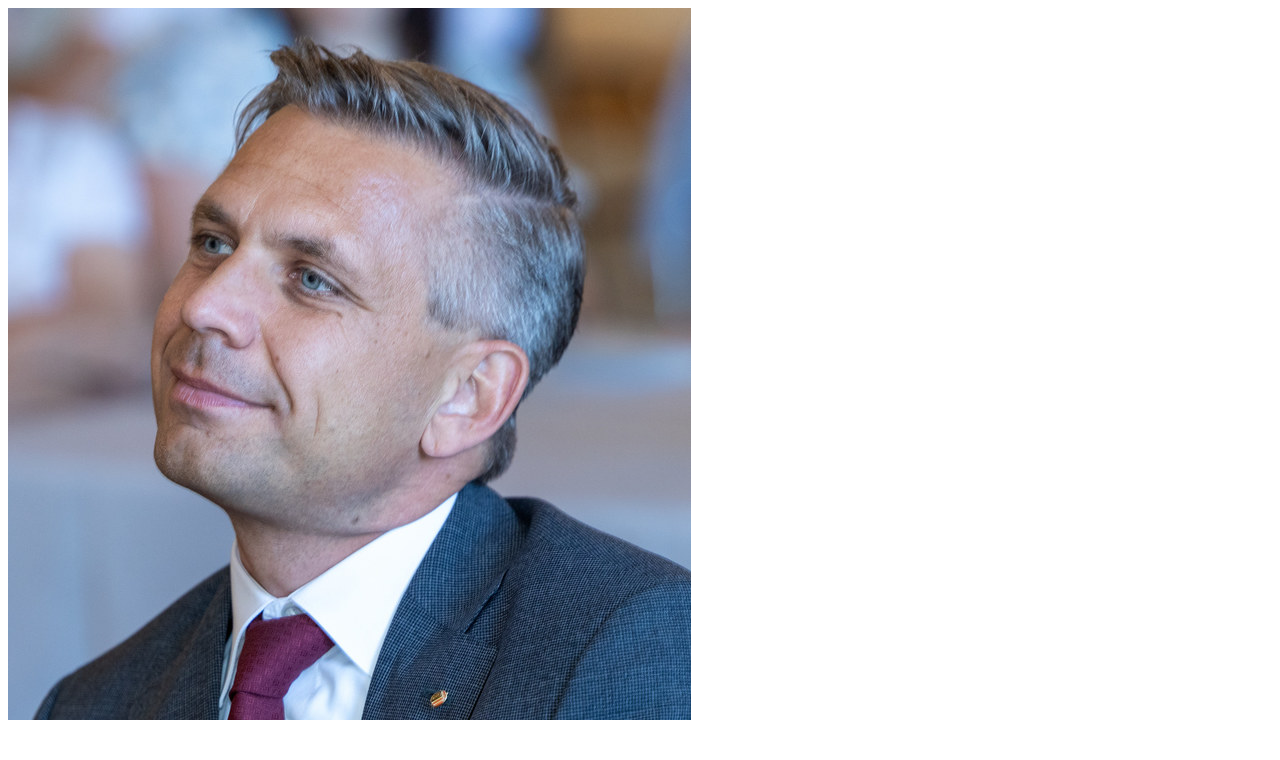

--- FILE ---
content_type: text/html; charset=UTF-8
request_url: https://www2.land-oberoesterreich.gv.at/internetfoto/ViewDocument.jsp?id=1075864&mandantId=18
body_size: 2018
content:
<!DOCTYPE HTML>
<html lang="de">
<head>

<meta http-equiv="Content-Style-Type" content="text/css">
<meta http-equiv="content-type" content="text/html; charset=UTF-8">
<script language="JavaScript" src="/at.gv.ooe.frw/js/frw.js" type="text/javascript">
</script>



<title>Land Oberösterreich - Dokumentansicht</title>

</head>

<body onload="var ret=true;if (ret) pageLoaded=true;return ret;" onunload="submitCount=0;"  style="font-family:Verdana,Arial,Helvetica,sans-serif;font-size:0.8em;">
<div id='divPreviewImage'><img src="preview/18/1075864/DN4A9372.jpg" style="margin:0px;z-index:110;" onload="_paq.push(['trackEvent', 'Celum', 'Preview', 'Abteilung Presse/Veranstaltungen/2024/KW18/2024 04 30 Altenbetreuungsschule des Landes OÖ. Abschlussfeier HH DIGI Linz 01/DN4A9372.jpg_ID_1075864']);" /><br/></div>Beschreibung: -<br/>Ort: Linz Festsaal Petrinum<br/>Aufnahmezeitpunkt: 30.04.2024<br/>Fotograf: Land Oberösterreich Andreas Krenn<br/><ul><li class="extra_doc" id="fotoPreviewFullResolutionLink"><a href="dokument/18/1075864/DN4A9372.jpg" target="_blank" onclick="_paq.push(['trackEvent', 'Celum', 'Download', 'Abteilung Presse/Veranstaltungen/2024/KW18/2024 04 30 Altenbetreuungsschule des Landes OÖ. Abschlussfeier HH DIGI Linz 01/DN4A9372.jpg_ID_1075864']);">Foto in voller Auflösung herunterladen</a><br/>Bei der Weiterverwendung sind die Urheberrechte des Landes Oberösterreich zu wahren und entsprechende Quellennachweise (z.B. "Quelle: Land Oberösterreich") anzuführen.</li><li class="extra_doc" id="fotoPreviewSendLink"><a href="mailto:?subject=Link auf Foto auf www2.land-oberoesterreich.gv.at&body=http%3A%2F%2Fwww2.land-oberoesterreich.gv.at%2Finternetfoto%2FViewDocument.jsp%3Fid%3D1075864%26mandantId%3D18" onclick="_paq.push(['trackEvent', 'Celum', 'SendMail', 'Abteilung Presse/Veranstaltungen/2024/KW18/2024 04 30 Altenbetreuungsschule des Landes OÖ. Abschlussfeier HH DIGI Linz 01/DN4A9372.jpg_ID_1075864']);">Link auf Foto versenden</a></li></ul>
</body>
</html>
